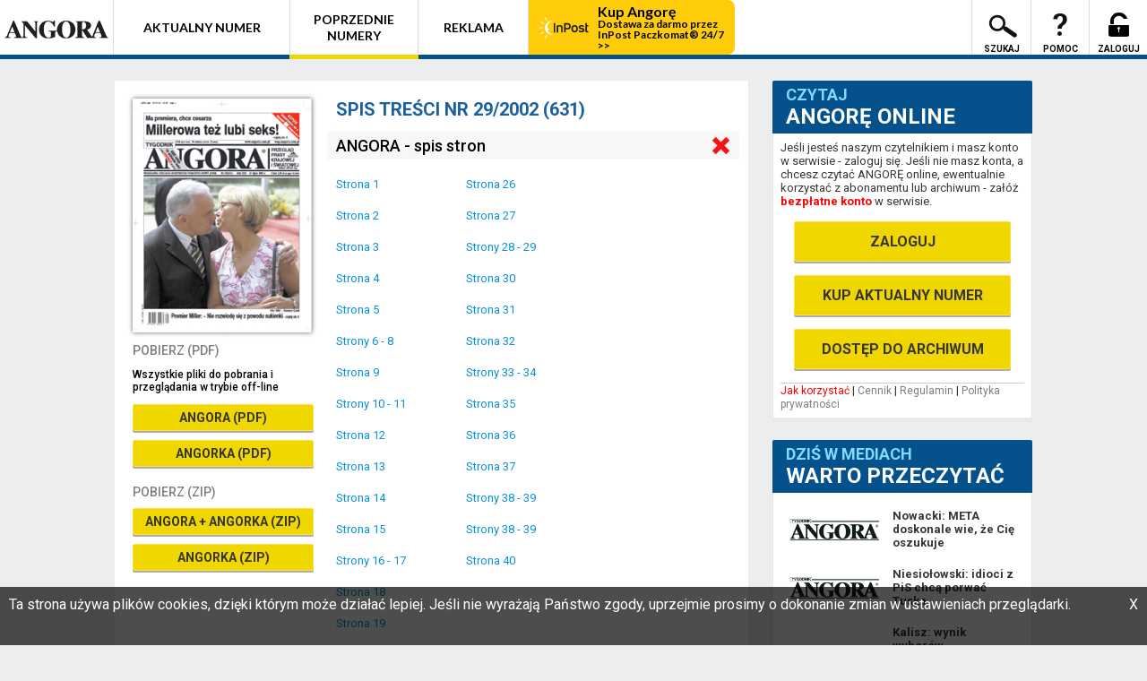

--- FILE ---
content_type: text/html; charset=UTF-8
request_url: https://www.angora.com.pl/spis.php?y=2002&w=29
body_size: 70098
content:

<!DOCTYPE html>
<html>
<head>
<!--[if lt IE 9]>
	<style>
	.styled-checkbox{
		display: none !important;
	}
	
	form input[type="checkbox"]{
		display: block !important;
		float: left;
	}	
	</style>
<![endif]-->

<!--[if lt IE 8]>
	<style>
	*{
		display: none !important;
	}
	</style>
	<script type="text/javascript">
		window.location = "ie7.php";
	</script>
<![endif]--> 
<title>Tygodnik ANGORA - Wszystkie gazety w jednej!</title>


<meta property="og:title" content="OKŁADKA ANGORY" />
<meta property="og:description" content="Najnowsza okładka tygodnika ANGORA." />
<meta property="og:image" content="https://www.angora.com.pl/images/central/cover/.angorabig.jpg?202604" />
<meta property="og:image:width" content="707" />
<meta property="og:image:height" content="932" />

<meta name="twitter:card" content="photo" />
<meta name="twitter:site" content="angora.com.pl" />
<meta name="twitter:title" content="Okładka ANGORY" />
<meta name="twitter:image" content="https://www.angora.com.pl/images/central/cover/.angorabig.jpg?202604" />




<!-- Google Tag Manager -->
<script>(function(w,d,s,l,i){w[l]=w[l]||[];w[l].push({'gtm.start':
new Date().getTime(),event:'gtm.js'});var f=d.getElementsByTagName(s)[0],
j=d.createElement(s),dl=l!='dataLayer'?'&l='+l:'';j.async=true;j.src=
'https://www.googletagmanager.com/gtm.js?id='+i+dl;f.parentNode.insertBefore(j,f);
})(window,document,'script','dataLayer','GTM-PNQMKQKC');</script>
<!-- End Google Tag Manager -->

<script src="https://inpostpay-widget-v2.inpost.pl/inpostpay.widget.v2.js"></script>

<link rel="icon" href="/images/fav.png" type="image/png">

<link rel="stylesheet" type="text/css" href="/style/style.css?1752230511" />
<link async href='https://fonts.googleapis.com/css?family=Lato:700' rel='stylesheet' type='text/css'>
<link async type="text/css" rel="stylesheet" href="https://fonts.googleapis.com/css?family=Roboto:400,300,300italic,400italic,500,500italic,700,700italic,900&subset=latin-ext"/>
				<meta name="viewport" content="width=device-width, minimum-scale=1">
				<link rel="stylesheet" type="text/css" href="/style/responsive2.css?1752231452" />


		
<link rel="stylesheet" href="https://geowidget.inpost.pl/inpost-geowidget.css"/>
<script src='https://geowidget.inpost.pl/inpost-geowidget.js' defer></script>

        </head>


</head>
<body>
	<!-- Google Tag Manager (noscript) -->
<noscript><iframe src="https://www.googletagmanager.com/ns.html?id=GTM-PNQMKQKC"
height="0" width="0" style="display:none;visibility:hidden"></iframe></noscript>
<!-- End Google Tag Manager (noscript) -->
<script async src="https://securepubads.g.doubleclick.net/tag/js/gpt.js"></script>

<img src="https://www.mgsm.pl/js/pixel.xhtml?source=angora" width="1" height="1" alt="" style="position:absolute; z-index: 10000000;" />


<!--<div id="announcement">
	<div class="window-background"  onclick="hideAnnouncement()"></div>
	<div class="window-panel">
		<div class="close-panel" onclick="hideAnnouncement()">
			<img onclick="hideAnnouncementForever()" src="/images/header/button_x.jpg"/>
					</div>
			<img style="margin-top: 10px;" src="/images/header/angora-logo.png" alt="Angora logo"/>
			<p style="padding: 10px;">W związku ze zmianą obowiązujących w Polsce przepisów o prawach
			konsumenta, modyfikujemy sposób kupowania elektronicznego wydania
			ANGORY. Za naszą gazetę nadal będzie można zapłacić SMS-em, przelewem
			lub kartą płatniczą, jednak usługa ta będzie dostępna tylko i
			wyłącznie dla zarejestrowanych użytkowników.</p>

			<p style="padding: 10px;">Jeśli ktoś kupił od nas jednorazowy "kod dostępu" do ANGORY wcześniej
			- przed wprowadzonymi zmianami - będzie mógł go wykorzystać
			bezterminowo - wystarczy wpisać go w odpowiednie okienko znajdujące
			się w prawej kolumnie na naszej stronie.
			</p>
			<p style="padding: 10px;">Uwaga! Kody SMS są generowane indywidualnie dla każdego numeru ANGORY i dla każdego użytkownika. Prosimy o ich dokładne sprawdzanie.
			</p>
			<div class="clearfix"></div>
			<div style="position: relative;" class="button" onclick="hideAnnouncementForever()">Nie pokazuj więcej tego komunikatu</div>

	</div>
</div>-->


<script>
	
	/*function hideAnnouncementForever(){
			setCookie("announcement","ok","365");
			hideAnnouncement();
	}

	function hideAnnouncement(){
		var announcementDiv = document.getElementById("announcement");
		announcementDiv.style.display="none";
	}*/

	function hideWindow(){
		var paymentDivs = document.querySelectorAll(".payment");
		for(i=0;i<paymentDivs.length;i++){
			paymentDivs[i].className = "payment";
		}
	}
	
	function showWindow(payment, issueId){
		hideWindow();
		console.log(payment);
		var paymentDiv = document.getElementById(payment);
		paymentDiv.className = "payment active";
		if(issueId){
			var iav = document.getElementById("issue-arch-val");
			iav.value = issueId;
		}
	}
	
	function showPaymentError(payment, idk){
		var paymentDiv = document.getElementById(payment);
		var errorDiv = paymentDiv.querySelector(".error" + idk);
		console.log(paymentDiv);
		errorDiv.innerHTML = "Zaakceptuj regulamin!";
		var fCheckbox =  paymentDiv.querySelector(".checkboxes" + idk);
		fCheckbox.className += " wrong";
		showWindow(payment);
	}
	
		
</script>


<div id="login-disp">
	<div class="window-background" onclick="hideLoginPanel()"></div>
	<div class="window-panel">
		<div class="close-panel" onclick="hideLoginPanel()">
			<img src="/images/header/button_x.jpg"/>
		</div>
		<div class="wrapper">
			<div id="login-left-panel">
				<div class="header-window-panel"><h1>LOGOWANIE</h1><a class="grey-right" href="/pomoc.php">Nie mogę się zalogować</a><div class="clearfix"></div></div>
				<form id="login" action="" method="POST" onsubmit="return validateLoginForm()">
					<label for="Login">login lub email: </label><span id="login-error" class="form-error"></span><div class="clearfix"></div>
					<input id="form-login" placeholder="login lub email"  type="text" onblur="if(this.value.length>0)validateLogin()" name="Login"/><br>
					<label for="Passwd">hasło: </label><span id="password-error" class="form-error"></span><div class="clearfix"></div>
					<input id="form-pass" placeholder="hasło" type="password" name="Passwd" onblur="validatePassword()"/><br>
					<input class="button" type="submit" value="ZALOGUJ"/>
					<div class="clearfix"></div>
				</form>
				<p id="reg-info">Zalogowanie się jest jednoznaczne z akceptacją naszego <a style="color: red;" target="_blank" href="/jak-korzystac.php?page=6">REGULAMINU</a> w aktualnym brzmieniu (ostatnia 
	aktualizacja 30.01.2015 r.)</p>
			</div>
			<script>


			
								function validateLogin(){
					return validateField("form-login","login-error",".{4,50}",4,50,"Login powinien mieć długość od 4 do 50 znaków.");
				}
				
				function validatePassword(){
					return validateField("form-pass","password-error",".{4,16}",4,16,"Hasło powinno mieć długość od 4 do 16 znaków.");
				}
				
				function validateLoginReg(){
					return validateField("sign-login","loginreg-error",".{4,16}",4,16,"Login powinien mieć długość od 4 do 16 znaków.");
				}
				
				function validateEmailReg(){
					return validateField("sign-email","emailreg-error","^[_A-Za-z0-9-\\+]+(\\.[_A-Za-z0-9-]+)*@[A-Za-z0-9-]+(\\.[A-Za-z0-9]+)*(\\.[A-Za-z]{2,})$",0,100,"Zły format maila!");
				}
				
				function validatePasswordReg(){
					validatePasswordReg2(true);
					return validateField("sign-pass","passwordreg-error",".{4,16}",4,16,"Hasło powinno mieć długość od 4 do 16 znaków.");
				}
				
				function validatePasswordReg2(flag){
					var pass1 = document.getElementById("sign-pass");
					var pass2 = document.getElementById("sign-pass2");
					var error = document.getElementById("passwordreg2-error");
					if(pass1.value!=pass2.value&&(pass2.value!=""||flag)){
						pass2.className = "error-field";
						error.innerHTML = "Hasła muszą się zgadzać.";
						return false;
					}else{
						pass2.className = "";
						error.innerHTML = "";
						return true;
					}
				}
			
				function validateLoginForm(){
					var condition1 = validateLogin();
					var condition2 = validatePassword();
					if(condition1 && condition2){
						return true;
					}else{
						return false;
					}
				}
				
				function validateRegisterForm(){
					//var condition1 = validateLoginReg();
					var condition2 = validatePasswordReg();
					var condition3 = validateEmailReg();
					var condition4 = validatePasswordReg2(false);
					var condition5 = document.getElementById("form-checkbox-cb0").checked;
					var condition6 = document.getElementById("form-checkbox-cb9").checked;
					if(!condition5){
						var regCbError = document.getElementById("regreg-error");
						regCbError.innerHTML = "Akceptacja wymagana!";
						var fakeCb = document.getElementById("form-checkbox-cb0");
						fakeCb.className = fakeCb.className + " wrong";
					}
					if(!condition6){
						var regCbError = document.getElementById("regreg-error");
						regCbError.innerHTML = "Akceptacja wymagana!";
						var fakeCb = document.getElementById("form-checkbox-cb9");
						fakeCb.className = fakeCb.className + " wrong";
					}
					if(condition2 && condition3 && condition4 && condition5 && condition6){
						return true;
					}else{
						return false;
					}
				}
			
				function validateField(fieldId, errorFieldId, pattern, min, max, message){
					var field = document.getElementById(fieldId);
					var error = document.getElementById(errorFieldId);
					var fieldValue = field.value;
					var pattern = new RegExp(pattern);
					if(min > fieldValue.length || max < fieldValue.length || pattern.exec(fieldValue) == null){
						error.innerHTML= message;
						field.className = "error-field";
						return false;
					}else{
						error.innerHTML=""
						field.className = "";
						return true;
					}
				}
				
				
			</script>
			<div id="login-right-panel">
				<h1>REJESTRACJA</h1>
				<div class="clearfix"></div>
								<!--<p>
					Jeśli zamierzasz częściej czytać ANGORĘ online, chcesz skorzystać z
					prenumeraty, ewentualnie boisz się, że zgubisz kupiony wcześniej kod
					dostępu, najlepiej będzie, jeśli założysz w naszym serwisie bezpłatne
					konto. Tu zgromadzone będą wszystkie kupione przez Ciebie numery, i
					będziesz miał do nich wygodny dostęp.
				</p>-->
				<form id="sign" autocomplete="new-password" onsubmit="return validateRegisterForm()" method="POST" action="/">
					<label for="sign-email">e-mail: </label><span id="emailreg-error" class="form-error"></span><div class="clearfix"></div>
					<input id="sign-email" autocomplete="new-password" name="sign-email" placeholder="e-mail" type="text" onblur="validateEmailReg()"/><br>
					<label for="sign-pass">hasło: </label><span id="passwordreg-error" class="form-error"></span><div class="clearfix"></div>
					<input id="sign-pass" autocomplete="new-password" name="sign-pass" placeholder="hasło" onblur="validatePasswordReg()" type="password"/><br>
					<label for="sign-pass2">powtórz hasło: </label><span id="passwordreg2-error" class="form-error"></span><div class="clearfix"></div>
					<input id="sign-pass2" autocomplete="new-password" name="sign-pass2" placeholder="powtórz hasło" type="password" onblur="validatePasswordReg2()"/><br>
					<span id="regreg-error" class="form-error"></span>
					<div class="cb-wrap"><input name="form-checkbox-cb0" id="form-checkbox-cb0" type="checkbox" /><label class="styled-checkbox"	id="cb0" for="form-checkbox-cb0"></label><div class="cb-label">  Akceptuję <a target="_blank" href="/jak-korzystac.php?page=6">REGULAMIN</a><br>(wymagane)</div></div>
					<div class="cb-wrap"><input name="form-checkbox-cb9" id="form-checkbox-cb9" type="checkbox" /><label class="styled-checkbox"	id="cb9" for="form-checkbox-cb9"></label><div style="width: 245px;" class="cb-label">Wyrażam zgodę na przetwarzanie moich danych osobowych przez Wydawnictwo Westa Druk sp. z o.o. w Łodzi. (wymagane)</div></div>
					<input class="button" type="submit" value="ZAŁÓŻ KONTO"/>
					<div class="clearfix"></div>
				</form>
							</div>
		</div>
		<div class="clearfix"></div>
	</div>
</div>



<div id="top-header" name="top-header">
	<div id="movable-hover"></div>
	<a href="https://www.angora.com.pl"><div id="top-header-logo">
		<img src="/images/header/angora-logo.png" alt="Angora logo"/>
	</div></a>
	<div id="header-center">
		<ul id="top-menu">				<li id="mobile-login" ><a onclick="showLoginPanel()" href="#">ZALOGUJ</a></li>
						
			<li id="mobile-search"><a href="/search.php">WYSZUKAJ</a></li>
			<div id="mobile-formater">
			<li id="top-menu-current-issue"><a href="https://www.angora.com.pl">AKTUALNY NUMER</a></li>
			<li id="top-menu-archive" style="display: flex; height: 61px;"><a style="line-height: 18px; height: auto; align-self: center;" href="/archiwum.php">POPRZEDNIE NUMERY</a></li>
			</div>
			<li id="top-menu-tab3"><a href="/reklama.php">REKLAMA</a></li>
						<li id="top-menu-inpost">
				<a class="inpost-button" href="/sklep/" style="display:flex; padding: 0 3px 0 0;">
					<div class="inpost-button--logo" > 
					<img src="/sklep/img/InPost_logo_yellow_bg.svg" alt="Inpost Logo" width="77" height="46">
					</div>
					<div class="inpost-button--text-wrapper">
						<div class="inpost-button--main-text">Kup Angorę</div>
						<div class="inpost-button--sub-text" >Dostawa za darmo przez InPost Paczkomat® 24/7 &gt;&gt;</div>
					</div>
									</a>
			</li>
						<li id="help-mobile"><a href="/jak-korzystac.php">POMOC</a></li>
		</ul>
	</div>

	<div id="header-right">
	<style>
			.subtext{
				position: absolute;  bottom: 1px; font-size: 10px; font-weight: bold; text-align: center; width: 100%; left: 0; display: block !important;
			}
		</style>

		<div id="search" style="position: relative;">
			<div id="search-field-div">
				<input placeholder="szukaj" id="search-field" onkeypress="return keyDownSearch(event)"  type="text"/>
			</div>
			<a>
				<img id="search-icon1" src="/images/header/search_icon.png" title="Szukaj"/>
				<img id="search-icon"  src="/images/header/search-icon.png" title="Szukaj"/>
				<span class="subtext">SZUKAJ</span>
			</a>
		<div id="search-hover"></div>
		

		</div>

		<div id="search-wide">
			<a href="/search.php"><img src="/images/header/search-icon.png" title="Szukaj"/></a>
		</div>
		<div id="help-div" style="position: relative;"><a href="/jak-korzystac.php" ><img src="/images/header/help.png" title="Pomoc" alt="pomoc"/><span class="subtext">POMOC</span></a></div>
		<div id="login-div"  style="position: relative;"
			 
				onclick="showLoginPanel()" title="Zaloguj"><a><img onclick="showLoginPanel()" src="/images/header/unlock.png" alt="login"/>
				
				<span class="subtext">ZALOGUJ</span>
				</a>
					</div>
				<a href="#top-header"><div id="mobile-menu-icon"></div></a>
	</div>
</div>
<div class="clearfix"></div>
<div id="infoPanel">
</div>
<div class="clearfix"></div>

<script>


function keyDownSearch(e){
	if (e.keyCode == 13) {
		var field = document.getElementById('search-field');
		window.location  = '/search.php?search='+encodeURIComponent(field.value)+'&y=2002&w=29';
	}
}

var searchIcon1 = document.getElementById('search-icon1');
searchIcon1.onclick = function(){
	var field = document.getElementById('search-field');
	window.location  = '/search.php?search='+encodeURIComponent(field.value)+'&y=2002&w=29';
}

var checkboxes = document.querySelectorAll(".styled-checkbox");

for(i=0;i<checkboxes.length;i++){
	checkboxes[i].onmouseup=function(event){
		if (!event) {
			event = window.event;
			}else{
				event.returnValue = false;
				event.preventDefault();
			}
			if(event.srcElement==null){
				event.srcElement = event.target;
			}
			var cbId = "form-checkbox-" + event.srcElement.id;
			var chf = document.getElementById(cbId);

			chf.checked = !chf.checked;	
		};		
	checkboxes[i].onclick=function(event){
		if (!event) {
			event = window.event;
			event.returnValue = false;
		}else{
			event.preventDefault();
		}
	}
}

	var ldisp = document.getElementById('login-disp');
	function showLoginPanel(){	
		
		ldisp.className = "active";
		document.getElementById("form-login").focus();
	}
	function hideLoginPanel(){
		ldisp.className = "";
	}
	var mobileMenuButton = document.getElementById('mobile-menu-icon');
	var mobileMenu = document.getElementById('header-center');
	var topHeader = document.getElementById('top-header');
	
	var w = window,
    d = document,
    e = d.documentElement,
    g = d.getElementsByTagName('body')[0];
    
	
	
	//document.onmouseup = hideMenu;
	function hideMenu(event){

		var x = w.innerWidth || e.clientWidth || g.clientWidth;
		mobileMenu.className = "";
		
		if (x<761){ // if media query matches

		topHeader.style.position = "fixed";
		topHeader.style.top = "0px;"

		}
	}
	mobileMenuButton.onmouseup = function(e){
		e.stopPropagation();
		var x = w.innerWidth || e.clientWidth || g.clientWidth;
		if(mobileMenu.className==""){
			mobileMenu.className = "show-menu";
			if (x<761){ // if media query matches
			topHeader.style.position = "absolute";
			}
		}else{
			mobileMenu.className = "";
			if (x<761){ // if media query matches
			topHeader.style.position = "fixed";
			topHeader.style.top = "0px;"
			}
		}
	}
			var touchposition;
	window.onload = function() {

		document.addEventListener("pointerup", function(ev) { if(ev.target!= mobileMenuButton && ev.target.tagName != "A"){  hideMenu();  }  }, false);
		/*document.addEventListener("touchstart", function(ev) { if(ev.target!= mobileMenuButton){ touchposition = Math.round(ev.changedTouches[0].pageX) + Math.round(ev.changedTouches[0].pageY); console.log(touchposition);  }  }, false);
		document.addEventListener("touchend", function(ev) { 
			if(ev.target!= mobileMenuButton){ 
				if(Math.abs(touchposition-(Math.round(ev.changedTouches[0].pageX) + Math.round(ev.changedTouches[0].pageY)))<3){
					hideMenu(); 
				}
			}  
		}, false);*/
	 	 
	  }
	  		
	var searchFlag=false;
	var searchField = document.getElementById('search-field');
	var searchIcon = document.getElementById('search-icon');

	var searchDiv = document.getElementById('search');
	searchIcon.onclick = function(e){
		if(searchDiv.className != "expand-search"){
			searchDiv.className = "expand-search";
		}
		searchField.focus();
	}
	searchIcon.onmouseenter = function(){
		searchFlag = true;
	}
	searchIcon.onmouseleave = function(){
		searchFlag = false;
	}
	searchField.onblur = function(e){
		if(searchField.value==""&&!searchFlag){
			searchDiv.className = "";
		}
	}
	var parent1 = document.getElementById('top-menu-current-issue');
	var parent2 = document.getElementById('top-menu-archive');
	var parent3 = document.getElementById('top-menu-tab3');
	var parent4 = document.getElementById('top-menu-contact');
	var parent5 = document.getElementById('top-menu-a24');
	var movable = document.getElementById('movable-hover');
	function handleLeaveState(){
			if(2 != 0){
				movable.className = "state2";
			}else{
				movable.className = movable.className + " state0";
			}
	}
	movable.className = "state2";

	parent1.onmouseover = function(e) {
		movable.className = "state1";
	}
	parent2.onmouseover = function(e) {
		movable.className = "state2";
	}
	parent3.onmouseover = function(e) {
		movable.className = "state3";
	}
	if(parent4){
		parent4.onmouseover = function(e) {
			movable.className = "state4";
		}
	}
	if(parent5){
		parent5.onmouseover = function(e) {
			movable.className = "state5";
		}
	}
	parent1.onmouseout = function(e) {
		handleLeaveState();
	}
	parent2.onmouseout = function(e) {
		handleLeaveState();
	}
	parent3.onmouseout = function(e) {
		handleLeaveState();
	}
	if(parent4){
		parent4.onmouseout = function(e) {
			handleLeaveState();
		}
	}
	if(parent5){
		parent5.onmouseout = function(e) {
			handleLeaveState();
		}
	}
	
	window.onkeyup = function(evt) {
		evt = evt || window.event;
		if (evt.keyCode == 27) {
			
				hideLoginPanel();
				hideWindow();
		}
	};
	
</script>

<script type="text/javascript">
		function open_win(location)
		{
		window.open(location,"Angora","toolbar=no, location=no, directories=no, status=no, menubar=no, scrollbars=yes, resizable=yes, copyhistory=no, width=800, height=600")
		}
		
		function showMobile(divClass){
			var showOrHide = document.querySelector("." + divClass);
			showOrHide.style.display = (showOrHide.currentStyle ? showOrHide.currentStyle.display :
                              getComputedStyle(showOrHide, null).display == "none") ? "block" : "none";
		}
</script>
<script src="js/previewImage.js"></script>
<link rel="stylesheet" type="text/css" href="js/css/previewImage.css" />
<div id="middle-content">
	<div id="content">
		<div class="left-content toc">
				<div class="tablelike-wrapper">
					<div id="toc-right-column">
					<h1 class="toc-title">SPIS TREŚCI NR 29/2002 (631)</h1><div class="clearfix"></div>
<h1 onclick="showMobile('toc-an')" class=" access-denied ">ANGORA - spis stron</h1><div class="toc-an">
<div class="one-third">
<div class="toc-element small"><div class="toc-wrap"><span class="toc-title"><a href="#" onclick="showLoginPanel()"">Strona 1</a></span></div><span class="dotted"></span><div class="clearfix"></div></div>
<div class="toc-element small"><div class="toc-wrap"><span class="toc-title"><a href="#" onclick="showLoginPanel()"">Strona 2</a></span></div><span class="dotted"></span><div class="clearfix"></div></div>
<div class="toc-element small"><div class="toc-wrap"><span class="toc-title"><a href="#" onclick="showLoginPanel()"">Strona 3</a></span></div><span class="dotted"></span><div class="clearfix"></div></div>
<div class="toc-element small"><div class="toc-wrap"><span class="toc-title"><a href="#" onclick="showLoginPanel()"">Strona 4</a></span></div><span class="dotted"></span><div class="clearfix"></div></div>
<div class="toc-element small"><div class="toc-wrap"><span class="toc-title"><a href="#" onclick="showLoginPanel()"">Strona 5</a></span></div><span class="dotted"></span><div class="clearfix"></div></div>
<div class="toc-element small"><div class="toc-wrap"><span class="toc-title"><a href="#" onclick="showLoginPanel()"">Strony 6 - 8</a></span></div><span class="dotted"></span><div class="clearfix"></div></div>
<div class="toc-element small"><div class="toc-wrap"><span class="toc-title"><a href="#" onclick="showLoginPanel()"">Strona 9</a></span></div><span class="dotted"></span><div class="clearfix"></div></div>
<div class="toc-element small"><div class="toc-wrap"><span class="toc-title"><a href="#" onclick="showLoginPanel()"">Strony 10 - 11</a></span></div><span class="dotted"></span><div class="clearfix"></div></div>
<div class="toc-element small"><div class="toc-wrap"><span class="toc-title"><a href="#" onclick="showLoginPanel()"">Strona 12</a></span></div><span class="dotted"></span><div class="clearfix"></div></div>
<div class="toc-element small"><div class="toc-wrap"><span class="toc-title"><a href="#" onclick="showLoginPanel()"">Strona 13</a></span></div><span class="dotted"></span><div class="clearfix"></div></div>
<div class="toc-element small"><div class="toc-wrap"><span class="toc-title"><a href="#" onclick="showLoginPanel()"">Strona 14</a></span></div><span class="dotted"></span><div class="clearfix"></div></div>
<div class="toc-element small"><div class="toc-wrap"><span class="toc-title"><a href="#" onclick="showLoginPanel()"">Strona 15</a></span></div><span class="dotted"></span><div class="clearfix"></div></div>
<div class="toc-element small"><div class="toc-wrap"><span class="toc-title"><a href="#" onclick="showLoginPanel()"">Strony 16 - 17</a></span></div><span class="dotted"></span><div class="clearfix"></div></div>
<div class="toc-element small"><div class="toc-wrap"><span class="toc-title"><a href="#" onclick="showLoginPanel()"">Strona 18</a></span></div><span class="dotted"></span><div class="clearfix"></div></div>
<div class="toc-element small"><div class="toc-wrap"><span class="toc-title"><a href="#" onclick="showLoginPanel()"">Strona 19</a></span></div><span class="dotted"></span><div class="clearfix"></div></div>
<div class="toc-element small"><div class="toc-wrap"><span class="toc-title"><a href="#" onclick="showLoginPanel()"">Strona 20</a></span></div><span class="dotted"></span><div class="clearfix"></div></div>
<div class="toc-element small"><div class="toc-wrap"><span class="toc-title"><a href="#" onclick="showLoginPanel()"">Strona 21</a></span></div><span class="dotted"></span><div class="clearfix"></div></div>
<div class="toc-element small"><div class="toc-wrap"><span class="toc-title"><a href="#" onclick="showLoginPanel()"">Strony 22 - 23</a></span></div><span class="dotted"></span><div class="clearfix"></div></div>
<div class="toc-element small"><div class="toc-wrap"><span class="toc-title"><a href="#" onclick="showLoginPanel()"">Strona 24</a></span></div><span class="dotted"></span><div class="clearfix"></div></div>
<div class="toc-element small"><div class="toc-wrap"><span class="toc-title"><a href="#" onclick="showLoginPanel()"">Strona 25</a></span></div><span class="dotted"></span><div class="clearfix"></div></div>
</div>
<div class="one-third">
<div class="toc-element small"><div class="toc-wrap"><span class="toc-title"><a href="#" onclick="showLoginPanel()"">Strona 26</a></span></div><span class="dotted"></span><div class="clearfix"></div></div>
<div class="toc-element small"><div class="toc-wrap"><span class="toc-title"><a href="#" onclick="showLoginPanel()"">Strona 27</a></span></div><span class="dotted"></span><div class="clearfix"></div></div>
<div class="toc-element small"><div class="toc-wrap"><span class="toc-title"><a href="#" onclick="showLoginPanel()"">Strony 28 - 29</a></span></div><span class="dotted"></span><div class="clearfix"></div></div>
<div class="toc-element small"><div class="toc-wrap"><span class="toc-title"><a href="#" onclick="showLoginPanel()"">Strona 30</a></span></div><span class="dotted"></span><div class="clearfix"></div></div>
<div class="toc-element small"><div class="toc-wrap"><span class="toc-title"><a href="#" onclick="showLoginPanel()"">Strona 31</a></span></div><span class="dotted"></span><div class="clearfix"></div></div>
<div class="toc-element small"><div class="toc-wrap"><span class="toc-title"><a href="#" onclick="showLoginPanel()"">Strona 32</a></span></div><span class="dotted"></span><div class="clearfix"></div></div>
<div class="toc-element small"><div class="toc-wrap"><span class="toc-title"><a href="#" onclick="showLoginPanel()"">Strony 33 - 34</a></span></div><span class="dotted"></span><div class="clearfix"></div></div>
<div class="toc-element small"><div class="toc-wrap"><span class="toc-title"><a href="#" onclick="showLoginPanel()"">Strona 35</a></span></div><span class="dotted"></span><div class="clearfix"></div></div>
<div class="toc-element small"><div class="toc-wrap"><span class="toc-title"><a href="#" onclick="showLoginPanel()"">Strona 36</a></span></div><span class="dotted"></span><div class="clearfix"></div></div>
<div class="toc-element small"><div class="toc-wrap"><span class="toc-title"><a href="#" onclick="showLoginPanel()"">Strona 37</a></span></div><span class="dotted"></span><div class="clearfix"></div></div>
<div class="toc-element small"><div class="toc-wrap"><span class="toc-title"><a href="#" onclick="showLoginPanel()"">Strony 38 - 39</a></span></div><span class="dotted"></span><div class="clearfix"></div></div>
<div class="toc-element small"><div class="toc-wrap"><span class="toc-title"><a href="#" onclick="showLoginPanel()"">Strony 38 - 39</a></span></div><span class="dotted"></span><div class="clearfix"></div></div>
<div class="toc-element small"><div class="toc-wrap"><span class="toc-title"><a href="#" onclick="showLoginPanel()"">Strona 40</a></span></div><span class="dotted"></span><div class="clearfix"></div></div>
</div>
</div>
<div class="clearfix"></div><h1 onclick="showMobile('toc-ang')" class=" access-denied ">ANGORKA - spis stron</h1><div class="clearfix"></div><div class="toc-ang">
<div class="toc-element"><div class="toc-wrap"><span class="toc-title"><a href="#" onclick="showLoginPanel()"">Strona 1</a></span></div><span class="dotted"></span><div class="clearfix"></div></div>
<div class="toc-element"><div class="toc-wrap"><span class="toc-title"><a href="#" onclick="showLoginPanel()"">Strony 2 - -3</a></span></div><span class="dotted"></span><div class="clearfix"></div></div>
<div class="toc-element"><div class="toc-wrap"><span class="toc-title"><a href="#" onclick="showLoginPanel()"">Strony 4 - -5</a></span></div><span class="dotted"></span><div class="clearfix"></div></div>
<div class="toc-element"><div class="toc-wrap"><span class="toc-title"><a href="#" onclick="showLoginPanel()"">Strona 6</a></span></div><span class="dotted"></span><div class="clearfix"></div></div>
<div class="toc-element"><div class="toc-wrap"><span class="toc-title"><a href="#" onclick="showLoginPanel()"">Strona 7</a></span></div><span class="dotted"></span><div class="clearfix"></div></div>
<div class="toc-element"><div class="toc-wrap"><span class="toc-title"><a href="#" onclick="showLoginPanel()"">Strona 8</a></span></div><span class="dotted"></span><div class="clearfix"></div></div>
<div class="toc-element"><div class="toc-wrap"><span class="toc-title"><a href="#" onclick="showLoginPanel()"">Strona 0</a></span></div><span class="dotted"></span><div class="clearfix"></div></div>
<div class="toc-element"><div class="toc-wrap"><span class="toc-title"><a href="#" onclick="showLoginPanel()"">Strona 0</a></span></div><span class="dotted"></span><div class="clearfix"></div></div>
</div>
<!--loaded29-->					</div>
					<div id="toc-left-column">
						<img width=200 src="/cover.php?i=hutfej3"/>
						<div id="rest-of-left-column">
							<h1>POBIERZ (PDF)</h1><div class="clearfix"></div>
							<p>Wszystkie pliki do pobrania i przeglądania w trybie off-line </p>
																						
								<div class="button big"><a href="#" onclick="showLoginPanel()"">ANGORA (PDF)</a></div>
								<div class="button big"><a href="#" onclick="showLoginPanel()"">ANGORKA (PDF)</a></div>
							
							<h1 class="only-desktop">POBIERZ (ZIP)</h1><div class="clearfix"></div>
							
							<div class="button big only-desktop"><a href="#" onclick="showLoginPanel()"">ANGORA + ANGORKA (ZIP)</a></div>
							<div class="button big only-desktop"><a href="#" onclick="showLoginPanel()"">ANGORKA (ZIP)</a></div>
							

	
						</div>
						<div class="clearfix"></div>
					</div>
				</div>
				
		</div>
			


		<div id="sidebar">


				


		
			<div class="sidebar-box">
				<div class="sidebar-header">
					<h2>CZYTAJ</h2>
					<h1>ANGORĘ ONLINE</h1>
				</div>
				<div class="sidebar-box-content">
					<p>Jeśli jesteś naszym czytelnikiem i masz konto w
serwisie - zaloguj się. Jeśli nie masz konta, a chcesz
czytać ANGORĘ online, ewentualnie korzystać z abonamentu lub
archiwum - załóż <a href="#" onclick="showLoginPanel()">bezpłatne konto</a> w serwisie.</p>
					<div class="button big" onclick="showLoginPanel()">ZALOGUJ</div>
					
				
											<div onclick="showLoginPanel()" class="button big">KUP AKTUALNY NUMER</div>
										
											<div onclick="showLoginPanel()" class="button big">DOSTĘP DO ARCHIWUM</div>
										<div class="footer-menu"><a style="color: red;" href="/jak-korzystac.php">Jak korzystać</a> | <a href="/jak-korzystac.php?page=5">Cennik</a> | <a href="/jak-korzystac.php?page=6">Regulamin</a> | 
					<a href="/jak-korzystac.php?page=7">Polityka prywatności</a></div>
				</div>
			</div>
		
			

					
<style>
	.media-box{
		list-style: none;
		padding: 10px;
		margin: 0px;
		overflow: hidden;
		height: 400px;
		overflow-y: auto;
	}

	.media-box a{
		margin-bottom: 20px;
		display: flex;
		color: #363636 !important;
		align-items: center;
	}

	.media-box img{
		max-width: 100%;
		display: block;
	}
	.media-box span{
		padding-left: 15px;
		font-size: 13px;
		vertical-align: center;
	}

	.media-box__img{
		min-width: 100px;
		max-width: 100px;
	}

</style>

<div class="sidebar-box">
<div class="sidebar-header">
					<h2>DZIŚ W MEDIACH</h2>
					<h1>WARTO PRZECZYTAĆ</h1>
				</div>
<div class="sidebar-box-content">
	<ul class="media-box">
																<li>
											<a href="/cnt.php?r=99170" target="_blank">
												<div class="media-box__img"><img src="/media_images/1768212423.jpg"></div>
												<span>Nowacki: META doskonale wie, że Cię oszukuje
 </span>
												<div class="clearfix"></div>
											</a>	
										</li>
																<li>
											<a href="/cnt.php?r=99169" target="_blank">
												<div class="media-box__img"><img src="/media_images/1768045920.jpg"></div>
												<span>Niesiołowski: idioci z PiS chcą porwać Tuska
 </span>
												<div class="clearfix"></div>
											</a>	
										</li>
																<li>
											<a href="/cnt.php?r=99168" target="_blank">
												<div class="media-box__img"><img src="/media_images/1768045886.jpg"></div>
												<span>Kalisz: wynik wyborów prezydenckich zatwierdzili "neosędziowie" z SN
 </span>
												<div class="clearfix"></div>
											</a>	
										</li>
																<li>
											<a href="/cnt.php?r=99167" target="_blank">
												<div class="media-box__img"><img src="/media_images/1768045801.jpg"></div>
												<span>Joanna Senyszyn: nasze złoto powinno być w Polsce!
 </span>
												<div class="clearfix"></div>
											</a>	
										</li>
																<li>
											<a href="/cnt.php?r=99166" target="_blank">
												<div class="media-box__img"><img src="/media_images/1768568373.jpg"></div>
												<span>Przekaz dnia w PiS. Tak mieli tłumaczyć Ziobrę
 </span>
												<div class="clearfix"></div>
											</a>	
										</li>
																<li>
											<a href="/cnt.php?r=99165" target="_blank">
												<div class="media-box__img"><img src="/media_images/1768568546.jpg"></div>
												<span>Atak nożem na 77-latkę. Zatrzymana 15-latka
 </span>
												<div class="clearfix"></div>
											</a>	
										</li>
																<li>
											<a href="/cnt.php?r=99155" target="_blank">
												<div class="media-box__img"><img src="/media_images/1768567008.jpg"></div>
												<span>Czaputowicz: Polska często szkodzi sprawie
 </span>
												<div class="clearfix"></div>
											</a>	
										</li>
																<li>
											<a href="/cnt.php?r=99154" target="_blank">
												<div class="media-box__img"><img src="/media_images/1768566951.jpg"></div>
												<span>Tajemnicze skrzynie na dnie jeziora. Wyłowiono kolejne
 </span>
												<div class="clearfix"></div>
											</a>	
										</li>
																<li>
											<a href="/cnt.php?r=99153" target="_blank">
												<div class="media-box__img"><img src="/media_images/1768566889.jpg"></div>
												<span>Klauzule ochronne bez akceptacji Mercosuru? Polscy producenci w szoku na dzień przed podpisaniem umowy
 </span>
												<div class="clearfix"></div>
											</a>	
										</li>
																<li>
											<a href="/cnt.php?r=99152" target="_blank">
												<div class="media-box__img"><img src="/media_images/1768566812.jpg"></div>
												<span>Śruby, druty, kable. UOKiK: w co czwartym obiekcie dla dzieci wykryto usterki
 </span>
												<div class="clearfix"></div>
											</a>	
										</li>
																<li>
											<a href="/cnt.php?r=99151" target="_blank">
												<div class="media-box__img"><img src="/media_images/1768566640.jpg"></div>
												<span>"To największy i najnowocześniejszy system w Europie". Tomczyk zapowiada nowy projekt w Radiu ZET
 </span>
												<div class="clearfix"></div>
											</a>	
										</li>
																<li>
											<a href="/cnt.php?r=99150" target="_blank">
												<div class="media-box__img"><img src="/media_images/1768566728.png"></div>
												<span>Odkrycie w Polsce. To Bursztynowa Komnata? </span>
												<div class="clearfix"></div>
											</a>	
										</li>
																<li>
											<a href="/cnt.php?r=99148" target="_blank">
												<div class="media-box__img"><img src="/media_images/1768566064.jpg"></div>
												<span>Kolejny zakaz dla palaczy od 18 stycznia </span>
												<div class="clearfix"></div>
											</a>	
										</li>
																<li>
											<a href="/cnt.php?r=99147" target="_blank">
												<div class="media-box__img"><img src="/media_images/1768565998.jpeg"></div>
												<span>W 2025 roku wśród grup radiowych słuchalność zwiększyła tylko Grupa ZPR Media </span>
												<div class="clearfix"></div>
											</a>	
										</li>
																<li>
											<a href="/cnt.php?r=99146" target="_blank">
												<div class="media-box__img"><img src="/media_images/1768565943.jpeg"></div>
												<span>Podsumowania roku 2025 i prognozy na 2026. Internet
 </span>
												<div class="clearfix"></div>
											</a>	
										</li>
																<li>
											<a href="/cnt.php?r=99145" target="_blank">
												<div class="media-box__img"><img src="/media_images/1768565825.png"></div>
												<span>Siemoniak zdziwiony słowami rzecznika prezydenta. "Spotkanie miało klauzulę" </span>
												<div class="clearfix"></div>
											</a>	
										</li>
																<li>
											<a href="/cnt.php?r=99144" target="_blank">
												<div class="media-box__img"><img src="/media_images/1768565769.png"></div>
												<span>Zakaz mediów społecznościowych dla dzieci? Trwają prace nad projektem </span>
												<div class="clearfix"></div>
											</a>	
										</li>
																<li>
											<a href="/cnt.php?r=99143" target="_blank">
												<div class="media-box__img"><img src="/media_images/1768565727.png"></div>
												<span>Głośne weto prezydenta. Tak rząd chce przekonać Karola Nawrockiego </span>
												<div class="clearfix"></div>
											</a>	
										</li>
																<li>
											<a href="/cnt.php?r=99142" target="_blank">
												<div class="media-box__img"><img src="/media_images/1768565468.jpg"></div>
												<span>Jest wyrok ETPC w sprawie Polski. Waldemar Żurek: to dowód na patologie rządów PiS
 </span>
												<div class="clearfix"></div>
											</a>	
										</li>
																<li>
											<a href="/cnt.php?r=99141" target="_blank">
												<div class="media-box__img"><img src="/media_images/1768565423.jpg"></div>
												<span>Poważne problemy ks. Daniela Galusa. Może zostać eksmitowany z pustelni
 </span>
												<div class="clearfix"></div>
											</a>	
										</li>
																<li>
											<a href="/cnt.php?r=99140" target="_blank">
												<div class="media-box__img"><img src="/media_images/1768565340.jpg"></div>
												<span>Polska reaguje na pomysł rozmów z Władimirem Putinem. Radosław Sikorski wskazał nazwisko
 </span>
												<div class="clearfix"></div>
											</a>	
										</li>
																<li>
											<a href="/cnt.php?r=99139" target="_blank">
												<div class="media-box__img"><img src="/media_images/1768565544.jpg"></div>
												<span>Dramatyczne sceny w parku. Zmusili 14-latkę do klękania, wszystko nagrali
 </span>
												<div class="clearfix"></div>
											</a>	
										</li>
																<li>
											<a href="/cnt.php?r=99138" target="_blank">
												<div class="media-box__img"><img src="/media_images/1768565276.jpg"></div>
												<span>Tragedia w Chełmnie. Sąsiedzi nie mogą powstrzymać łez </span>
												<div class="clearfix"></div>
											</a>	
										</li>
																<li>
											<a href="/cnt.php?r=99137" target="_blank">
												<div class="media-box__img"><img src="/media_images/1768565636.jpg"></div>
												<span>Dominika Chorosińska zapytała o WOŚP i się zaczęło. "I po co to szczucie?"
 </span>
												<div class="clearfix"></div>
											</a>	
										</li>
																<li>
											<a href="/cnt.php?r=99128" target="_blank">
												<div class="media-box__img"><img src="/media_images/1768565170.jpg"></div>
												<span>Wielki biznes czy zemsta na lewicy? Wyjaśniamy awanturę o Państwową Inspekcję Pracy
 </span>
												<div class="clearfix"></div>
											</a>	
										</li>
																<li>
											<a href="/cnt.php?r=99127" target="_blank">
												<div class="media-box__img"><img src="/media_images/1768564959.jpg"></div>
												<span>500 tysięcy żołnierzy w Polsce. Podano datę
 </span>
												<div class="clearfix"></div>
											</a>	
										</li>
																<li>
											<a href="/cnt.php?r=99126" target="_blank">
												<div class="media-box__img"><img src="/media_images/1768564856.jpg"></div>
												<span>Gdzie wyrzucić styropian? Wielu robi ten błąd
 </span>
												<div class="clearfix"></div>
											</a>	
										</li>
																<li>
											<a href="/cnt.php?r=99125" target="_blank">
												<div class="media-box__img"><img src="/media_images/1768564760.png"></div>
												<span>Nawrocki posmakował wolności słowa bez ograniczeń. "To weto nie jest zwycięstwem, jest hańbą" </span>
												<div class="clearfix"></div>
											</a>	
										</li>
																<li>
											<a href="/cnt.php?r=99124" target="_blank">
												<div class="media-box__img"><img src="/media_images/1768564719.png"></div>
												<span>Koniec Ziobry, były minister stał się memem. "Jego tchórzostwo obciąża ludzi"
 </span>
												<div class="clearfix"></div>
											</a>	
										</li>
																<li>
											<a href="/cnt.php?r=99123" target="_blank">
												<div class="media-box__img"><img src="/media_images/1768564597.png"></div>
												<span>Nowy sposób na zdobycie polskiej wizy. Spryt cudzoziemców bardzo mnie zaskakuje
 </span>
												<div class="clearfix"></div>
											</a>	
										</li>
																<li>
											<a href="/cnt.php?r=99122" target="_blank">
												<div class="media-box__img"><img src="/media_images/1768564428.png"></div>
												<span>Częstochowa chce się powiększyć, ludzie wściekli. Jestem w szoku, kogo wzywają na pomoc
 </span>
												<div class="clearfix"></div>
											</a>	
										</li>
																<li>
											<a href="/cnt.php?r=99120" target="_blank">
												<div class="media-box__img"><img src="/media_images/1768564328.png"></div>
												<span>ZUS uratował budżet. Minister finansów przekazał zaskakującą wiadomość
 </span>
												<div class="clearfix"></div>
											</a>	
										</li>
																<li>
											<a href="/cnt.php?r=99119" target="_blank">
												<div class="media-box__img"><img src="/media_images/1768564253.png"></div>
												<span>450 ton tygodniowo. Tanie paczki z Chin zalewają Polskę
 </span>
												<div class="clearfix"></div>
											</a>	
										</li>
																<li>
											<a href="/cnt.php?r=99114" target="_blank">
												<div class="media-box__img"><img src="/media_images/1768562749.jpg"></div>
												<span>Karol Nawrocki przyjął dyplomatów. Wbił szpilę w Unię Europejską </span>
												<div class="clearfix"></div>
											</a>	
										</li>
																<li>
											<a href="/cnt.php?r=99113" target="_blank">
												<div class="media-box__img"><img src="/media_images/1768562669.jpg"></div>
												<span>Wywiad Mariana Banasia hitem w sieci. Były szef NIK tłumaczy się z wpadki
 </span>
												<div class="clearfix"></div>
											</a>	
										</li>
																<li>
											<a href="/cnt.php?r=99112" target="_blank">
												<div class="media-box__img"><img src="/media_images/1768562465.jpg"></div>
												<span>Polacy podzieleni w ocenie prezydenta i premiera. Remis ze wskazaniem
 </span>
												<div class="clearfix"></div>
											</a>	
										</li>
																<li>
											<a href="/cnt.php?r=99111" target="_blank">
												<div class="media-box__img"><img src="/media_images/1768562364.jpg"></div>
												<span>Ocenili pracę Włodzimierza Czarzastego. Polacy wyraźnie podzieleni
 </span>
												<div class="clearfix"></div>
											</a>	
										</li>
																<li>
											<a href="/cnt.php?r=99110" target="_blank">
												<div class="media-box__img"><img src="/media_images/1768562236.jpg"></div>
												<span>Co z wynagrodzeniem Zbigniewa Ziobry? Marszałek Sejmu zapowiada
 </span>
												<div class="clearfix"></div>
											</a>	
										</li>
																<li>
											<a href="/cnt.php?r=99109" target="_blank">
												<div class="media-box__img"><img src="/media_images/1768563297.png"></div>
												<span>Koniec opłat na A4 Katowice-Kraków. Minister potwierdza
 </span>
												<div class="clearfix"></div>
											</a>	
										</li>
																<li>
											<a href="/cnt.php?r=99108" target="_blank">
												<div class="media-box__img"><img src="/media_images/1768563357.png"></div>
												<span>Rodzinny Fiat za mniej niż 100 tys. zł? Qubo L może namieszać
 </span>
												<div class="clearfix"></div>
											</a>	
										</li>
																<li>
											<a href="/cnt.php?r=99107" target="_blank">
												<div class="media-box__img"><img src="/media_images/1768562281.jpg"></div>
												<span>Tarcza antydronowa na wschodniej granicy coraz bliżej. Tomczyk ujawnia szczegóły
 </span>
												<div class="clearfix"></div>
											</a>	
										</li>
																<li>
											<a href="/cnt.php?r=99106" target="_blank">
												<div class="media-box__img"><img src="/media_images/1768563182.jpg"></div>
												<span>KSeF jak kiedyś e-recepty? Domański: Teraz nikt sobie nie wyobraża
 </span>
												<div class="clearfix"></div>
											</a>	
										</li>
																<li>
											<a href="/cnt.php?r=99105" target="_blank">
												<div class="media-box__img"><img src="/media_images/1768563130.jpg"></div>
												<span>Bank zwraca pieniądze klientom. Powód: Podwójne zaksięgowanie płatności kartą
 </span>
												<div class="clearfix"></div>
											</a>	
										</li>
																<li>
											<a href="/cnt.php?r=99104" target="_blank">
												<div class="media-box__img"><img src="/media_images/1768563064.png"></div>
												<span>Był mężem polskiej gwiazdy. Uciekła od niego w środku nocy </span>
												<div class="clearfix"></div>
											</a>	
										</li>
																<li>
											<a href="/cnt.php?r=99103" target="_blank">
												<div class="media-box__img"><img src="/media_images/1768562899.png"></div>
												<span>Wybrano najbardziej trującą roślinę roku. Polacy latem jedzą ją na potęgę </span>
												<div class="clearfix"></div>
											</a>	
										</li>
																<li>
											<a href="/cnt.php?r=99102" target="_blank">
												<div class="media-box__img"><img src="/media_images/1768563444.png"></div>
												<span>Żyjemy w Erze Wojen Handlowych. Czy alternatywą jest powrót konfilktów zbrojnych?
 </span>
												<div class="clearfix"></div>
											</a>	
										</li>
																<li>
											<a href="/cnt.php?r=99068" target="_blank">
												<div class="media-box__img"><img src="/media_images/1768562025.png"></div>
												<span>Polacy mogą dostać 1000 zł zapomogi. Mało kto jeszcze pamięta o becikowym
 </span>
												<div class="clearfix"></div>
											</a>	
										</li>
																<li>
											<a href="/cnt.php?r=99067" target="_blank">
												<div class="media-box__img"><img src="/media_images/1768561899.pl"></div>
												<span>Za mundurem, przemoc sznurem. "Awans? Dasz d*py, pójdziesz w górę" </span>
												<div class="clearfix"></div>
											</a>	
										</li>
																<li>
											<a href="/cnt.php?r=99066" target="_blank">
												<div class="media-box__img"><img src="/media_images/1768561744.pl"></div>
												<span>Ostra reakcja Tuska na słowa człowieka prezydenta: Nieprawda </span>
												<div class="clearfix"></div>
											</a>	
										</li>
																<li>
											<a href="/cnt.php?r=99065" target="_blank">
												<div class="media-box__img"><img src="/media_images/1768561950.pl"></div>
												<span>Decyzja sądu ws. aresztu dla Ziobry. "Cyrk, kpina i gra na czas"
 </span>
												<div class="clearfix"></div>
											</a>	
										</li>
																<li>
											<a href="/cnt.php?r=99062" target="_blank">
												<div class="media-box__img"><img src="/media_images/1768561575.png"></div>
												<span>Uderza nagle i niszczy organizm. Lekarze ostrzegają przed „supergrypą" </span>
												<div class="clearfix"></div>
											</a>	
										</li>
																<li>
											<a href="/cnt.php?r=99061" target="_blank">
												<div class="media-box__img"><img src="/media_images/1768561523.png"></div>
												<span>Znów zmiana kursu w sprawie PIP. Są ważne zmiany
 </span>
												<div class="clearfix"></div>
											</a>	
										</li>
																<li>
											<a href="/cnt.php?r=99060" target="_blank">
												<div class="media-box__img"><img src="/media_images/1768561383.jpg"></div>
												<span>Największa obwodnica w Polsce. Otoczy pierścieniem Warszawę
 </span>
												<div class="clearfix"></div>
											</a>	
										</li>
																<li>
											<a href="/cnt.php?r=99059" target="_blank">
												<div class="media-box__img"><img src="/media_images/1768561427.jpg"></div>
												<span>Pozytywne zaskoczenie w budżecie państwa. Deficyt w 2025 roku mniejszy od planowanego
 </span>
												<div class="clearfix"></div>
											</a>	
										</li>
																<li>
											<a href="/cnt.php?r=99057" target="_blank">
												<div class="media-box__img"><img src="/media_images/1768561315.jpg"></div>
												<span>Księżycowy asymetryczny świat. Dlaczego dwie półkule wyglądają jak z dwóch różnych planet?

 </span>
												<div class="clearfix"></div>
											</a>	
										</li>
																<li>
											<a href="/cnt.php?r=99056" target="_blank">
												<div class="media-box__img"><img src="/media_images/1768561254.png"></div>
												<span>Pierwszy polski prom po latach. Każdy może zobaczyć chrzest Jantar Unity
 </span>
												<div class="clearfix"></div>
											</a>	
										</li>
																<li>
											<a href="/cnt.php?r=99055" target="_blank">
												<div class="media-box__img"><img src="/media_images/1768561124.png"></div>
												<span>Lekarz: musieliśmy czekać, aż ciężarna wytrzeźwieje
 </span>
												<div class="clearfix"></div>
											</a>	
										</li>
																<li>
											<a href="/cnt.php?r=99054" target="_blank">
												<div class="media-box__img"><img src="/media_images/1768561188.png"></div>
												<span>Polka została bohaterką w Dubaju </span>
												<div class="clearfix"></div>
											</a>	
										</li>
																<li>
											<a href="/cnt.php?r=99052" target="_blank">
												<div class="media-box__img"><img src="/media_images/1768561039.png"></div>
												<span>Deficyt mniejszy niż planowano. Minister Domański zapowiada "wyraźny zapas"
 </span>
												<div class="clearfix"></div>
											</a>	
										</li>
																<li>
											<a href="/cnt.php?r=99047" target="_blank">
												<div class="media-box__img"><img src="/media_images/1768475371.jpg"></div>
												<span>Szpiegowali na rzecz Rosji. Minister ujawnił szczegóły
 </span>
												<div class="clearfix"></div>
											</a>	
										</li>
																<li>
											<a href="/cnt.php?r=99046" target="_blank">
												<div class="media-box__img"><img src="/media_images/1768475273.jpg"></div>
												<span>Musk znów krótko o Polsce. "Szaleństwo"
 </span>
												<div class="clearfix"></div>
											</a>	
										</li>
																<li>
											<a href="/cnt.php?r=99045" target="_blank">
												<div class="media-box__img"><img src="/media_images/1768475086.jpg"></div>
												<span>"Raczy kłamać". Sikorski reaguje na słowa Przydacza
 </span>
												<div class="clearfix"></div>
											</a>	
										</li>
																<li>
											<a href="/cnt.php?r=99044" target="_blank">
												<div class="media-box__img"><img src="/media_images/1768474959.jpg"></div>
												<span>Prezes TK zażąda zaległych pensji dla sędziów
 </span>
												<div class="clearfix"></div>
											</a>	
										</li>
																<li>
											<a href="/cnt.php?r=99043" target="_blank">
												<div class="media-box__img"><img src="/media_images/1768475323.jpg"></div>
												<span>Brutalny atak na lekarkę w gabinecie. "Była cała we krwi"
 </span>
												<div class="clearfix"></div>
											</a>	
										</li>
																<li>
											<a href="/cnt.php?r=99039" target="_blank">
												<div class="media-box__img"><img src="/media_images/1768474919.jpg"></div>
												<span>Sądny dzień dla Ziobry. Ludzie Tuska załamują ręce
 </span>
												<div class="clearfix"></div>
											</a>	
										</li>
																<li>
											<a href="/cnt.php?r=99038" target="_blank">
												<div class="media-box__img"><img src="/media_images/1768475214.png"></div>
												<span>Niepokojący trend na rynku. Nikt nie chce tych mieszkań
 </span>
												<div class="clearfix"></div>
											</a>	
										</li>
																<li>
											<a href="/cnt.php?r=99034" target="_blank">
												<div class="media-box__img"><img src="/media_images/1768475001.png"></div>
												<span>Postawił na pompę ciepła. Dostał rachunek "Jestem załamany" </span>
												<div class="clearfix"></div>
											</a>	
										</li>
																<li>
											<a href="/cnt.php?r=99030" target="_blank">
												<div class="media-box__img"><img src="/media_images/1768474757.png"></div>
												<span>Polak ujawnia, co skrywa Grenlandia. „Nogi dosłownie się nam ugięły z wrażenia”
 </span>
												<div class="clearfix"></div>
											</a>	
										</li>
																<li>
											<a href="/cnt.php?r=99029" target="_blank">
												<div class="media-box__img"><img src="/media_images/1768474633.png"></div>
												<span>Internet oszalał na punkcie wspomnień z 2016 roku </span>
												<div class="clearfix"></div>
											</a>	
										</li>
																<li>
											<a href="/cnt.php?r=99028" target="_blank">
												<div class="media-box__img"><img src="/media_images/1768474591.png"></div>
												<span>7 kanałów zabiega o koncesje satelitarne. KRRiT chce dodatkowych informacji  </span>
												<div class="clearfix"></div>
											</a>	
										</li>
																<li>
											<a href="/cnt.php?r=99027" target="_blank">
												<div class="media-box__img"><img src="/media_images/1768474508.png"></div>
												<span>Oskarżenia o zdradę w Polsce 2050. Kobosko: głęboko niesprawiedliwe
 </span>
												<div class="clearfix"></div>
											</a>	
										</li>
																<li>
											<a href="/cnt.php?r=99026" target="_blank">
												<div class="media-box__img"><img src="/media_images/1768474455.png"></div>
												<span>Ocieplenie w relacjach z prezydentem? Szłapka: to raczej rodzaj normalności
 </span>
												<div class="clearfix"></div>
											</a>	
										</li>
																<li>
											<a href="/cnt.php?r=99025" target="_blank">
												<div class="media-box__img"><img src="/media_images/1768474417.png"></div>
												<span>"W świecie cyfrowym nie ma żadnych regulacji" </span>
												<div class="clearfix"></div>
											</a>	
										</li>
																<li>
											<a href="/cnt.php?r=99024" target="_blank">
												<div class="media-box__img"><img src="/media_images/1768474346.png"></div>
												<span>Zełenski "przeszkodą"? Tusk przypomina, kto odrzucił plan pokojowy
 </span>
												<div class="clearfix"></div>
											</a>	
										</li>
																<li>
											<a href="/cnt.php?r=99023" target="_blank">
												<div class="media-box__img"><img src="/media_images/1768474240.png"></div>
												<span>Osioł nie powstrzymał intruza. Z szopki skradziono skarbonki
 </span>
												<div class="clearfix"></div>
											</a>	
										</li>
																<li>
											<a href="/cnt.php?r=99022" target="_blank">
												<div class="media-box__img"><img src="/media_images/1768474194.png"></div>
												<span>Zaczęły rozmawiać z chatbotem i "zupełnie przepadły"
 </span>
												<div class="clearfix"></div>
											</a>	
										</li>
																<li>
											<a href="/cnt.php?r=99021" target="_blank">
												<div class="media-box__img"><img src="/media_images/1768474116.png"></div>
												<span>Gwałt w policji. "Pokrzywdzone nie zgłaszają naruszeń, bo wiedzą, czym to się skończy"
 </span>
												<div class="clearfix"></div>
											</a>	
										</li>
																<li>
											<a href="/cnt.php?r=99020" target="_blank">
												<div class="media-box__img"><img src="/media_images/1768474081.png"></div>
												<span>Nietypowy komunikat Straży Granicznej. "Próba pozaprocesowego nacisku na moją klientkę"
 </span>
												<div class="clearfix"></div>
											</a>	
										</li>
																<li>
											<a href="/cnt.php?r=99019" target="_blank">
												<div class="media-box__img"><img src="/media_images/1768474000.png"></div>
												<span>Tu kościoły niemal świecą pustkami. Jedno województwo szczególnie się wyróżnia
 </span>
												<div class="clearfix"></div>
											</a>	
										</li>
																<li>
											<a href="/cnt.php?r=99018" target="_blank">
												<div class="media-box__img"><img src="/media_images/1768473888.png"></div>
												<span>Nie żyje 17-letnia Wiktoria. Została ciężko ranna podczas policyjnego pościgu za Antonim O </span>
												<div class="clearfix"></div>
											</a>	
										</li>
																<li>
											<a href="/cnt.php?r=99017" target="_blank">
												<div class="media-box__img"><img src="/media_images/1768473817.png"></div>
												<span>Minister Żurek dla "SE": Ziobro kręci i mataczy, jakby miał coś na sumieniu
 </span>
												<div class="clearfix"></div>
											</a>	
										</li>
																<li>
											<a href="/cnt.php?r=99016" target="_blank">
												<div class="media-box__img"><img src="/media_images/1768473774.png"></div>
												<span>Kaczyński wyhodował sobie potężnego konkurenta na prawicy </span>
												<div class="clearfix"></div>
											</a>	
										</li>
																<li>
											<a href="/cnt.php?r=99011" target="_blank">
												<div class="media-box__img"><img src="/media_images/1768473294.jpg"></div>
												<span>Alarm dla podróżujących. MSZ ostrzega przed wyjazdami do tego kraju
 </span>
												<div class="clearfix"></div>
											</a>	
										</li>
																<li>
											<a href="/cnt.php?r=99010" target="_blank">
												<div class="media-box__img"><img src="/media_images/1768473352.jpg"></div>
												<span>Rewolucja w liczeniu stażu pracy. ZUS zalała fala wniosków
 </span>
												<div class="clearfix"></div>
											</a>	
										</li>
																<li>
											<a href="/cnt.php?r=99008" target="_blank">
												<div class="media-box__img"><img src="/media_images/1768473218.jpg"></div>
												<span>Polska ikona kończy dziś 88 lat. Polacy mogą być jej wdzięczni za tę jedną rolę
 </span>
												<div class="clearfix"></div>
											</a>	
										</li>
																<li>
											<a href="/cnt.php?r=99007" target="_blank">
												<div class="media-box__img"><img src="/media_images/1768473154.jpg"></div>
												<span>Sprawdziliśmy, co dzieje się ze sprzętem z programu "Laptop dla ucznia"
 </span>
												<div class="clearfix"></div>
											</a>	
										</li>
																<li>
											<a href="/cnt.php?r=99006" target="_blank">
												<div class="media-box__img"><img src="/media_images/1768473083.jpg"></div>
												<span>Makabra pod Skierniewicami. Trwa śledztwo po śmierci 16 psów </span>
												<div class="clearfix"></div>
											</a>	
										</li>
																<li>
											<a href="/cnt.php?r=99005" target="_blank">
												<div class="media-box__img"><img src="/media_images/1768473037.jpg"></div>
												<span>Paraliż na torach w całej Polsce. Pociągi odwołane, opóźnienia sięgają 2 godzin
 </span>
												<div class="clearfix"></div>
											</a>	
										</li>
																<li>
											<a href="/cnt.php?r=99004" target="_blank">
												<div class="media-box__img"><img src="/media_images/1768472972.png"></div>
												<span>Centralny Bank Rozrywki
 </span>
												<div class="clearfix"></div>
											</a>	
										</li>
																<li>
											<a href="/cnt.php?r=99003" target="_blank">
												<div class="media-box__img"><img src="/media_images/1768472930.jpeg"></div>
												<span>Podsumowania roku i prognozy na rok 2026. Agencje PR
 </span>
												<div class="clearfix"></div>
											</a>	
										</li>
																<li>
											<a href="/cnt.php?r=99002" target="_blank">
												<div class="media-box__img"><img src="/media_images/1768472887.jpeg"></div>
												<span>Minister Aktywów Państwowych twierdzi, że są chętni na zakup Polska Press
 </span>
												<div class="clearfix"></div>
											</a>	
										</li>
																<li>
											<a href="/cnt.php?r=99001" target="_blank">
												<div class="media-box__img"><img src="/media_images/1768472812.png"></div>
												<span>"Kiedy Giertych zemdlał i wyjechał, to był bohaterem". Błaszczak wskazał na Ziobrę </span>
												<div class="clearfix"></div>
											</a>	
										</li>
																<li>
											<a href="/cnt.php?r=99000" target="_blank">
												<div class="media-box__img"><img src="/media_images/1768472727.jpg"></div>
												<span>Obetniemy pani tu, naciągniemy tam. Śledztwo o biznesie intymnym </span>
												<div class="clearfix"></div>
											</a>	
										</li>
																<li>
											<a href="/cnt.php?r=98999" target="_blank">
												<div class="media-box__img"><img src="/media_images/1768472661.jpg"></div>
												<span>Szef BBN wciąż bez dostępu do tajemnic państwa </span>
												<div class="clearfix"></div>
											</a>	
										</li>
																<li>
											<a href="/cnt.php?r=98998" target="_blank">
												<div class="media-box__img"><img src="/media_images/1768472580.jpg"></div>
												<span>"Żelazny Generał" odchodzi. Wojsko traci jednego z najlepszych dowódców </span>
												<div class="clearfix"></div>
											</a>	
										</li>
																<li>
											<a href="/cnt.php?r=98997" target="_blank">
												<div class="media-box__img"><img src="/media_images/1768472444.jpg"></div>
												<span>Kto z PiS na premiera? Polacy ocenili czterech kandydatów [SONDAŻ] </span>
												<div class="clearfix"></div>
											</a>	
										</li>
																<li>
											<a href="/cnt.php?r=98996" target="_blank">
												<div class="media-box__img"><img src="/media_images/1768472382.jpg"></div>
												<span>Joanna Szczepkowska nie odpuszcza Karolowi Nawrockiemu. "Nie będzie pluł nam w twarz"
 </span>
												<div class="clearfix"></div>
											</a>	
										</li>
																<li>
											<a href="/cnt.php?r=98995" target="_blank">
												<div class="media-box__img"><img src="/media_images/1768472262.jpg"></div>
												<span>Spór o ambasadorów na linii Przydacz-Sikorski </span>
												<div class="clearfix"></div>
											</a>	
										</li>
																<li>
											<a href="/cnt.php?r=98994" target="_blank">
												<div class="media-box__img"><img src="/media_images/1768472341.jpg"></div>
												<span>Kto zapraszał kibiców na spotkanie z Nawrockim? Bogucki wyjaśnia </span>
												<div class="clearfix"></div>
											</a>	
										</li>
																<li>
											<a href="/cnt.php?r=98992" target="_blank">
												<div class="media-box__img"><img src="/media_images/1768472096.jpg"></div>
												<span>Szokująca kradzież w solarium. Kobiecie grozi 5 lat więzienia
 </span>
												<div class="clearfix"></div>
											</a>	
										</li>
						
					
				</ul>
	</div>
</div>




				<div class="sidebar-box">

<div class="sidebar-header">
			<h2>CHEŁMNO</h2>
			<h1>MIASTO ZAKOCHANYCH</h1>
		</div>
	<div class="sidebar-box-content">
				<iframe style="max-width: 100%; margin-top: 20px;" src="https://www.youtube.com/embed/Jr9s6JBfBOM?si=QHF_z6wf7D5ghNzq" title="YouTube video player" frameborder="0" allow="accelerometer; autoplay; clipboard-write; encrypted-media; gyroscope; picture-in-picture; web-share" allowfullscreen></iframe>
	</div>
</div> 




						
		</div>
	<div class="clearfix"></div>
	</div>
	<div class="clearfix"></div>
</div>

<div class="footer last">
	<div class="real-footer">
		<div id="footer-mob-left">
			<div id="footer-info">
				<b>ANGORA</b><br><br>
				Przegląd prasy krajowej i światowej<br>
				Wydawnictwo Westa-Druk sp. z o.o.<br>
				90-007 Łódź, pl. Komuny Paryskiej 5a<br>
				NIP. 123-102-07-01<br>
				tel. +48 42 632-61-79<br>
				fax. +48 42 632-07-59<br>
				redakcja: <a href="mailto:redakcja@angora.com.pl">redakcja@angora.com.pl</a><br>
				webmaster: <a href="mailto:webmaster@angora.com.pl"> webmaster@angora.com.pl</a><br>
				<a href="/kontakt.php">KONTAKT</a><br><br>
								<div class="mobile"><a class="lnk" onclick="setCookie('wver','m',365)" href="javascript:window.location.href=window.location.href">PEŁNA WERSJA STRONY</a></div>
							</div>
			
			<div id="visits">
				Odwiedziło nas: <span><div class="mobile-break"></div>15 581 597<div class="mobile-break"></div></span> osób.			</div>
			
		</div>
		<div id="footer-right">
			<div id="pay">
				płatności online obsługuje:<br>
				<img src="/images/footer/pay.png" alt="pay"/>
			</div>
			<div id="dev">
				<a href="http://interdata.pl" target="_blank">made by <span>InterData</span></a>
			</div>
		</div>
		<div class="clearfix"></div>
	</div>
	<div class="clearfix"></div>
</div>

<style>
	.cookies{
		position:fixed;
		bottom: 0px;
		width: 100%;
		height: 65px;
	}
	
	.cookies div{
		position: absolute;
		width: 100%;
		height: 100%;
		background-color: black;
		opacity: 0.7;
		filter: alpha(opacity =70);
		z-index: 10000;
	}
	
	.cookies p, .cookies span{
		z-index: 10001;
		position: absolute;
		color: white;
		padding: 10px;
		margin: 0px;
	}
	
	.cookies span{
		right: 0px;
		cursor: pointer;
	}
</style>

<div class="cookies" style="display: none;">
	<div></div>
	<p>
	Ta strona używa plików cookies, dzięki którym może działać lepiej. Jeśli nie wyrażają Państwo zgody, uprzejmie prosimy o dokonanie zmian w ustawieniach przeglądarki.
	</p>
	<span>X</span>
</div>

<script>
	function getCookie(cname) {
    var name = cname + "=";
    var ca = document.cookie.split(';');
    for(var i=0; i<ca.length; i++) {
        var c = ca[i];
        while (c.charAt(0)==' ') c = c.substring(1);
        if (c.indexOf(name) == 0) return c.substring(name.length,c.length);
    }
    return "";
	}
	
	function setCookie(cname, cvalue, exdays) {
    var d = new Date();
    d.setTime(d.getTime() + (exdays*24*60*60*1000));
    var expires = "expires="+d.toUTCString();
    document.cookie = cname + "=" + cvalue + "; " + expires;
	}
	
	var letCookie = getCookie("letcookies");
    if (letCookie=="") {
      var cookies = document.querySelector(".cookies");
	  cookies.style.display = "block";
    }
	
	function letCookies(){
		var cookies = document.querySelector(".cookies");
		cookies.style.display = "none";
		setCookie("letcookies","ok","365");
	}
	
	/*var letCookie = getCookie("announcement");
	if (letCookie=="") {
		var announcementDiv = document.getElementById("announcement");
		announcementDiv.style.display="block";
	}*/
	
	var closeCookies = document.querySelector(".cookies span");
	closeCookies.onclick = letCookies;
	
</script>
<!-- 
<link rel="stylesheet" type="text/css" href="/style/style.css" />
<link href='https://fonts.googleapis.com/css?family=Lato:700' rel='stylesheet' type='text/css'>
<link type="text/css" rel="stylesheet" href="https://fonts.googleapis.com/css?family=Roboto:400,300,300italic,400italic,500,500italic,700,700italic,900&subset=latin-ext"/>
				<meta name="viewport" content="width=device-width, minimum-scale=1">
				<link rel="stylesheet" type="text/css" href="/style/responsive2.css" />


		-->
</body>
</html>


--- FILE ---
content_type: text/css
request_url: https://www.angora.com.pl/style/responsive2.css?1752231452
body_size: 12639
content:
body{
	min-width: 320px;
}



@media all and (max-width: 1280px),all and (max-device-width: 1280px){
	#top-menu li a{
		padding: 0px 11px;
	}
	

	#top-header div#movable-hover.state1{
		left: 126px;
		width: 198px;
	}

	#top-header div#movable-hover.state2{
		left: 323px;
		width: 144px;
	}

	#top-header div#movable-hover.state3{
		left: 466px;
		width: 124px;
	}

	#top-header div#movable-hover.state4{
		left: 589px;
		width: 116px;
	}

	#top-header div#movable-hover.state5{
		left: 705px;
		width: 100px;
	}
	
	#login-div span{
		display: none;
	}
	
	#top-header-logo{
		height: 61px;
		width: 116px;
		padding: 0px 5px;
	}
	
	#search-field{
		width: 100px;
	}
		
}

body, #top-header{
	min-width: 1024px;
}

input {
    -webkit-appearance: none;
}


@media all and (max-width: 1070px),all and (max-device-width: 1070px){
	
	
	#top-menu-a24{
		width: 100px;
	}
	
	.pmnt.psubscription #payment-method-left {
		margin-left: 175px;
	}
	
	.left-content {
    width: 535px;
	
	}
	
	#cover-div{
		width: 570px;
	}
	
	body, #top-header{
		min-width: 320px;
	}
	
	#middle-content{
		/*width: 718px;*/
		width: 875px;
	}
	
	#i-cover{
		width: 570px;
	}
	
	#newsletter-box{
		display: none;
	}
	
	.footer #footer-wrapper{
		width: 718px;
	}
	
	.footer #books-footer {
		width: 410px;
	}
	
	.book-details, .book-footer {
		width: 243px;
	}
	
	#rightfooter{
		width: 100%;
	}
	
	#rightfooter div.footer-box-content, #rightfooter iframe{
		float: left;
		margin: 0 10px;
	}
	
	div#rightfooter div#social-footer,div#rightfooter div.footer-header{
		width: 100%;
	}
	
	div#rightfooter div.footer-box-content{
		margin-left: 0;
	}
	
	div#rightfooter iframe#twitter-widget-0{
		width: 400px !important;
	}

	.window-panel{
		width: 718px;
		margin-left: -380px;
		height: 500px;
	}
	
	
	div#rightfooter .footer #books-footer {
		width: 100%;
	}
	
	div#rightfooter .book-details,div#rightfooter  .book-footer {
		width: 208px;
	}
	
	div#rightfooter #books-footer div.footer-box-content{
		margin-bottom: 10px;
	}
	
	.window-panel input[type="text"], .window-panel input[type="password"] {
		width: 246px;
	}


	
	#login-left-panel, #login-right-panel {
		width: 340px;
		height: 490px;
	}
	
	.real-footer{
		/*width: 718px;*/
		width: 875px;
	}
	
	#visits{
		width: 300px;
	}

	#top-menu li a{
		padding: 0px;
		font-size: 13px;
	}
	
	#top-header div#movable-hover.state1{
		left: 126px;
		width: 176px;
	}

	#top-header div#movable-hover.state2{
		left: 301px;
		width: 122px;
	}

	#top-header div#movable-hover.state3{
		left: 422px;
		width: 102px;
	}

	#top-header div#movable-hover.state4{
		left: 523px;
		width: 94px;
	}

	#top-header div#movable-hover.state5{
		left: 617px;
		width: 100px;
	}
	
	div#search.expand-search #search-field-div{ 
		padding-left: 5px;
		padding-right: 5px;
	}
	
	.footer #angorka-footer {
		width: 100%;
	}
	
	div#search.expand-search #search-field-div input {
		width: 100px;
	}
	
	div#rightfooter div#angorka-footer div.footer-box .footer-header{
		width: auto;
	}
	
	.window-panel form {
		margin: 12px 15px 15px;
		width: 305px;
	}
	
	.window-panel input[type="text"], .window-panel input[type="password"] {
		width: 290px;
	}


	#footer-info {
	  width: 245px;
	}
	
		
	#angorka-footer .footer-box {
		width: 48%;
		float: left;
	}
	
	.wrap-archives{
			width: 450px;
	}
	
	#toc-right-column{
		width: 320px;
	}
	
	.toc-wrap{
		width: 320px;
	}
	
		
	.window-one-third {
		height: 175px;
		width: 100%;
	}

	#search{
		display: none;
	}
	
	#search-wide{
		display: block;
		border-left: 1px #DDD solid;
		padding-left: 10px;
		border-right: 1px #DDD solid;
		padding-right: 10px;
		height: 61px;
		width: 44px;
	}
	
	
	#search-wide img {
		cursor: pointer;
		position: absolute;
		right: 10px;
		top: 13px;
		z-index: 2500;
	}
	
	
}


@media all and (min-device-width: 921px){
	#top-header #search:hover div#search-hover{
		display: block;
		z-index: 1900;
	}
}

@media all and (max-width: 920px),all and (max-device-width: 920px){

	#top-menu-tab3, #top-menu-contact{
		border-bottom: 1px #DDD solid;
	}

	.only-desktop{
		display: none;
	}

	#search{
		display: block;
	}
	
	#search-wide{
		display: none;
	}

	*{
		max-width: 920px;
	}

	.myacc #sidebar .sidebar-box{
		display: block;
	}

	.rklm-prez.left-content.rklm img {
		width: 380px;
	}

	.left-content.toc .tablelike-wrapper{
		display: table; 
	}
	
	#toc-left-column{
		float: none;
		margin: 0 auto;
		padding-bottom: 30px;
	}
	
	.left-content.toc img{
		float: left;
	}
	

	#toc-right-column{
		width: 100%;
		display: table-footer-group; 
		float: none;
	}
	
	.toc-wrap{
		width: 90%;
	}

	.real-footer{
		width: 718px;
	}
	
	#cover-div,#i-cover{
		width: 420px;
	}	


	*{
		max-width: 920px;
	}

	.left-content {
		width: 410px;
		box-sizing: border-box;
	}
	
	
	.window-panel input[type="text"], .window-panel input[type="password"] {
		width: 303px;
	}

	.window-panel form{
		width: 320px;
		margin: 12px 10px 10px;
	}

	#mobile-menu-icon{
		display: block;
	}
	
	#top-menu li a {
		padding: 0 0;
	}
	
	#header-center,div#movable-hover{
		display: none;
	}
	
	#header-center.show-menu{
		display: block;
		width: 100%;
		position: absolute;
		left: 0px;
		top: 66px;
		background-color: white;
	}
	
	.mobile-title{
		background-color: #FFF;
		padding: 15px;
		padding-right: -15px;
		border-bottom: 1px solid #a9a9a9;
	}
	
	.mobile-link .sidebar-box {
		margin-bottom: 0px;
	}
	
	
	.mobile-link .sidebar-box .sidebar-header  h1,  .mobile-link .sidebar-box .sidebar-header h2, .mobile-link h1{
		width: auto;
	}
	
	#header-center.show-menu li{
		width: 49.85%;
		text-align:center;
	}
	
	#header-center.show-menu li a{
		width: 100%;
	}
	
	#mobile-formater{
		width: 100%;
		border-bottom: 1px #DDD solid;
	}
	
	#top-menu-contact{
	border-right: none;
	}
	
	#top-menu {
		box-shadow: 0 4px 2px -2px gray;
	} 	
	
	.wrap-archives{
			width: 210px;
	}
	
	#middle-content{
		width: 718px
	}
	
	.desktop.select-year{
		display: none;
	}
	

	.search-page .mobile.select-year{
		display: table;
	}
	
	.book-desc{
		clear: both;
	}
	
	#payment-method-left {
		clear: both;
		float: none;
		margin: 0 auto;
		text-align: center;
	}
	
	.pmnt.psubscription #payment-method-left {
		margin-left: 0px;
	}
	
	#payment-method-right {
		float: none;
		margin: 0 auto;
		padding-top: 25px;
		text-align: center;
	}
	
	.brm{
		display: block;
	}

	.grey-price-box h3{
		line-height: 20px;
	}
	
	.window-one-third .grey-price-box h3{
		line-height: 40px;
		
	}
	
	.window-one-third .grey-price-box {
		margin: 0;
	}

	
}




@media all and (max-width: 760px),all and (max-device-width: 760px){



	#footer-right{
		height: 270px;
	}

	#main3 img{
		display: block;
		float: none !important;
		margin: 0 auto !important;
	}

	#help-div {
		display: none;
	}

	#share-buttons-all {
		position: fixed;
		top: 66px;
		box-shadow: 0 4px 2px -2px gray;
	}
	
	div#share-buttons-all a {
		box-sizing: border-box;
		width: 50%;
		float: left;
	}
	
	#share-buttons-all img {
		margin: 0 auto;
		display: table;
		position: static;
	}
	
	#announcement .window-panel{
			height: 100%;
			margin-left: 0;
			margin-top: 0;
			position: fixed;
			width: 100%;
	}
	
	#top-menu li a#logout-mobile{
		border-left: 1px solid #ddd;
		box-sizing: border-box;
		padding-left: 16px;
		padding-top: 10px;
		position: absolute;
		right: 16px;
		top: 0;
		width: auto;
	}

	.left-content{
		float: none;
	}
	
	.sidebar-box .footer-box-content .book-details {
		float: none;
		overflow: hidden;
		width: auto;
	}

	.book-desc{
		clear: none;
	}

	*{
		max-width: 760px;
	}

	.myacc #sidebar .sidebar-box{
		display: block;
	}

	.rklm-prez.left-content.rklm img {
		width: 100%;
	}

	.mobile{
		display: inline;
	}
	

	#toc-left-column{
		width: 450px;
	}

	#rest-of-left-column{
		float: left;
		padding-left: 20px;
		width: 210px;
	}


	.wrap-archives{
			width: 100%;
	}

	.left-content{
		width: 100%;
		padding: 10px;
		box-sizing: border-box;
	}

	*{
		max-width: 100%;
	}

	#footer-info {
		width: 235px;
		padding-left: 5px;
		line-height: 25px;
	}
	
	#visits {
		display: none;
	}

	#footer-mob-left{
		float: left;
	}

	.real-footer {
		width: 100%;
	}

	#issue-date-info{
		padding-top: 0px;
		padding-left: 10px;
	}
	
	#content{
		padding-top: 0px;
	}

	.window-panel input[type="text"], .window-panel input[type="password"] {
		width: 308px;
	}

	.sidebar-box h1{
		margin: 0;
	}

	#cover-share{
		display: none;
	}

	#mobile-share-icon{
		display: block;
	}

	.desktop{
		display: none;
	}
	
	.mobile{
		display: inline;
	}

	#search,#login-div{
		display: none;
	}
	
	#header-center.show-menu li{
		width: 100%;
		border-bottom: 1px #DDD solid;
	}
	
	#mobile-formater{
		border-bottom: none;
	}
	
	#i-cover, #cover-div{
		width: 100%;
	}
	
	#top-menu li#mobile-login a, #top-menu li#mobile-search a{
		display: block;
	}
	
	#login-left-panel, #login-right-panel{
		height: auto;
		float: none;
		width:300px;
		margin: 0px 10px;
		padding: 2px;
		padding-left: 0;
		padding-top: 28px;	
	}
	
	.window-panel .button {
		margin-right: 0px;
	}
	
	#reg-info{
		margin-left: 0px;
	}
	
	.window-panel form {
		margin: 0px;
	}
	
	.window-panel{
		height: auto;
		position: absolute;
		width: 100%;
		margin-left: 0;
		top: 0px;
		margin-top: 0px;
		padding: 0px;
		left: 0px;
	}
	
	.wrapper{
		width: 100%;
	}
	
	#login-right-panel, #login-left-panel{
		margin: 0 auto;
	}
	
	
	#login-right-panel {
		border: none;
		padding-left: 0px;
		padding-bottom: 10px;
	}
	
	.window-panel form{
		width: 310px;
	}
	
	.close-panel {
		top: 0px;
	}
	
	.window-panel input[type="text"], .window-panel input[type="password"]{
		width: 290px;
	}
	
	.window-panel input[type="checkbox"] + label, .window-panel input[type="checkbox"] + .reg-req label {
		padding: 14px;
	}
	
	
	.window-panel input[type="checkbox"]:checked + label:after, .window-panel input[type="checkbox"]:checked + .reg-req label:after {
		font-size: 20px;
		left: 6px;
	}
	
	#header-login-panel a {
		margin-right: 202px;
		margin-top: -3px;
	}

	#cover-div{
		float: none;
	}
	
	#sidebar{
		float: none;
		margin: 0 auto;
		width: 90%;
		margin-top: 30px;
	}

	#laicos-footer{
		margin: 0 auto;
	}
	
	.footer #leftfooter, .footer #rightfooter{
		display: none;
	}
	
	.footer #middlefooter{
		float: none;
	}
	
	#social-footer{
		margin: 0 auto;
		/*width: 80% !important;*/
	}
	
	#social-footer iframe {
		width: 100% !important;
	}
	
	#sidebar.might-be-visible, #sidebar.must-be-visible {
		display: block;
		float: left;
		width: 100%;
	}
	
	.sidebar-box .footer-box-content .book-details {
		width: auto;
	}
	
	
	.footer.last{
		display: block;
	}
	
	#middle-content, body div#top-header , body, #header-center.show-menu li a, #header-center.show-menu  {
		width: 100%;
	}
	
	/* CENNIK */
	
	.cell-left{
		width: 70px;
	}
	
	.cell-left img{
		width: 35px;
	}
	
	.das{
		font-size: 11px;
	}
	
	td.cell-middle{
		display: block;
		min-width: 80px;
	}
	
	td.cell-middle.small-cell{
		display: table-cell;
		min-width: 35px;
	}
	
	.cell-left img {
		margin-right: 0px;
	}
	
	.das th.disp-block {
		display:block;
	}
	
	.das th h1{
		font-size: 10px;
	}
	
	table .table-title {
		padding-right: 0px;
	}
	
	
	td.cell-right {
		padding-right: 0px;
	}
	
	td.cell-middle.borderless{
		border: none;
	}
	
	.das.second .cell-left img{
		padding-right: 5px;
	}
	
	table.das {
		padding: 0 5px;
	}
	
	th.cell-middle:not(.disp-block){
		width: 35px;
	}
	
	.might-be-visible .sidebar-box:not(.s1):not(.s2):not(.s3):not(.s4):not(.s5):not(.s6){
		display: none;
	}
	

	#top-menu li#help-mobile{
		display: block;
	}
	
	.toc-ang, .toc-an, .toc-a{
		display: none;
	}
	
	.tablelike-wrapper{
		width: 100%;
	}
	
	
	.window-panel.small {
		height: 260px;
		left: 0%;
		margin-left: 0px;
		margin-top: 0px;
		padding: 10px;
		position: relative;
		top: 0;
		box-sizing: border-box;
		width: 100%;
		margin: 0 auto;
	}
	


	
}

@media all and (max-width: 715px),all and (max-device-width: 715px){
	.wrap-archives{
			width: 460px;
	}
}



@media all and (max-width: 479px),all and (max-device-width: 479px){


	.book-desc{
		clear: both;
	}

	.myacc #sidebar .sidebar-box{
		display: block;
	}

	#cennik {
		font-size: 11px;
	}

	#toc-left-column{
		width: 210px;
	}
	
	#toc-left-column{
		float: none;
	}

	#rest-of-left-column{
		float: none;
		padding-left: 0px;
		width: 210px;
	}

	.wrap-archives{
			width: 210px;
	}


	#pay{
		float: left;
		padding-left: 5px;
	}
	
	#dev{
		float: right;
		position: relative;
		padding-right: 5px;
	}
	
	#footer-right {
		clear: both;
		width: 100%;
		padding-top: 25px;
		height: auto;
	}

	*{
		max-width: 100%;
	}

	.mobile-break{
		clear: both;
		display: block;
	}

	.footer{
		height: auto;
	}

}

--- FILE ---
content_type: text/css
request_url: https://www.angora.com.pl/js/css/previewImage.css
body_size: 1919
content:
.bg-preview{
	position: fixed;
	top: 0px;
	left: 0px;
	background-color: black;
	opacity: 0.7;
	filter: alpha(opacity = 70);
	z-index: 6000;
	width: 100%;
	height: 100%;
}

.preview-wrap img{
	position: fixed;
	left:50%;
	top: 10%;
	z-index: 7000;
	visibility: hidden;
	-ms-interpolation-mode: bicubic;
}

.preview-wrap img.preview-close{
	position: fixed;
	z-index: 7500;
	top: 0px;
	right: 0px;
	visibility: visible;
	cursor: pointer;
	left: auto;
}

.preview-wrap img.visible{
	visibility: visible;
}

.preview-wrap{
	display: none;
}

.preview-wrap img.wheel-of-death{
	position: fixed;
	left: 50%;
	top: 50%;
	margin-left: -16px;
	margin-top: -16px;
	width: 32px;
	height: 32px;
	visibility: visible;
}

img.thumbid{
	cursor: pointer;
}

.socialPanel{
	position: fixed;
	height: 40px;
	top: 0px;
	left: 0px;
	z-index: 10000;
	visibility: hidden;
	display: none;
}

.previousButtonPi, .nextButtonPi{
	position: fixed;
	top: 50%;
	cursor: pointer;
	z-index: 10000;
	background: none;
	width: 36px;
	height: 53px;
    border: 0;
    color: inherit;
    font: inherit;
}

.previousButtonPi:focus, .nextButtonPi:focus{
	outline: none;
}

.previousButtonPi{
	background-image: url("../img/prev.png");
	left: 10px;
}

.nextButtonPi{
	background-image: url("../img/next.png");
	right: 10px;
}

.ipshare{
	height: 32px;
	width: 80px;
	background-size: 80px 32px;
	display: block;
	float: left;
}

.ipfbbutton{
	background-image: url("../img/share_facebook.png");
}

.igpbbutton{
	background-image: url("../img/share_google.png");
}

.itwbbutton{
	background-image: url("../img/share_twitter.png");
}

.imabbutton{
	background-image: url("../img/share_mail.png");
}

.idebbutton{
	background-image: url("../img/share_demoywatory.png");
}

.iwybbutton{
	background-image: url("../img/share_wykop.png");
}

--- FILE ---
content_type: application/javascript; charset=utf-8
request_url: https://fundingchoicesmessages.google.com/f/AGSKWxWFdsSuLp-Jbm2mQNZTgqf3PYQbsmPsoy-jDY3OERe9Yv6HWVvzINS8oIVvIqBRUPbOcriKnIl3mKU3bOJnPxkUPuAMg_deP3MyPgDV7spGR9AqHwTg5PvLe3Rd1SzrplVnywEP7et1cIM5LrJcADTxMOCu4ZrfE04AGziqsPoS6lOMFlPdhyMZkd_2/_/adevents..js?dfp=/rotatingtextad./bottom728x90.+adverts/
body_size: -1292
content:
window['d388b9d9-c5ef-4f78-a8de-54d7ea5f1974'] = true;

--- FILE ---
content_type: text/javascript
request_url: https://www.angora.com.pl/js/previewImage.js
body_size: 7133
content:
function makeImagesPreviews(imagesContenerID, socials){
	var contener = document.getElementById(imagesContenerID);
	var images = contener.getElementsByTagName("img");
	var previews = new Array();
	var wrapper = document.createElement("div");
	wrapper.className = "preview-wrap";
	var backgroundDiv = document.createElement("div");
	var wheelOfDeath = document.createElement("img");
	wheelOfDeath.className = "wheel-of-death";
	wheelOfDeath.src = "js/css/loading.gif";
	var close = document.createElement("img");
	close.src = "js/css/button_x_white.png";
	close.className = "preview-close";
	var socials = document.createElement("div");
		/*var fbButton = document.createElement("a");
		var gpButton = document.createElement("a");
		var twButton = document.createElement("a");
		var maButton = document.createElement("a");
		var deButton = document.createElement("a");
		var wyButton = document.createElement("a");
		fbButton.className = "ipshare ipfbbutton";
		gpButton.className = "ipshare igpbbutton";
		twButton.className = "ipshare itwbbutton";
		maButton.className = "ipshare imabbutton";
		deButton.className = "ipshare idebbutton";
		wyButton.className = "ipshare iwybbutton";
		gpButton.target = "_blank";
		twButton.target = "_blank";
		fbButton.target = "_blank";
		maButton.target = "_blank";
		deButton.target = "_blank";
		wyButton.target = "_blank";
		socials.appendChild(fbButton);
		socials.appendChild(gpButton);
		socials.appendChild(twButton);
		socials.appendChild(maButton);
		socials.appendChild(deButton);
		socials.appendChild(wyButton);
		socials.className = "socialPanel";*/
	wrapper.appendChild(backgroundDiv);
	wrapper.appendChild(wheelOfDeath);
	wrapper.appendChild(close);
	wrapper.appendChild(socials);
	var ieFix = document.createElement("p");
	ieFix.innerHTML = "Preview";
	ieFix.style.display = "none";
	backgroundDiv.appendChild(ieFix);
	backgroundDiv.className = "bg-preview";
	wrapper.onclick = clickedSomething;
	var previousButton = document.createElement("button");
	previousButton.className = "previousButtonPi";
	previousButton.onclick = function(event){
		var fakeEvent = new Array();
		var currentImage = document.querySelectorAll("img.visible")[0];
		
		if(currentImage){
			console.log(currentImage.thumbIndex);
			if(currentImage.thumbIndex > 0){
				fakeEvent.target = images[currentImage.thumbIndex-1];
				fakeEvent.srcElement = fakeEvent.target;
				clickedSomething();
				onThumbnailClick(fakeEvent);
			}
		}
		event.stopPropagation();
	};
	var nextButton = document.createElement("button");
	nextButton.className = "nextButtonPi";
	nextButton.onclick = function(event){
		var fakeEvent = new Array();
		var currentImage = document.querySelectorAll("img.visible")[0];
		
		if(currentImage){
			console.log(currentImage.thumbIndex);
			if(currentImage.thumbIndex < images.length){
				fakeEvent.target = images[currentImage.thumbIndex+1];
				fakeEvent.srcElement = fakeEvent.target;
				clickedSomething();
				onThumbnailClick(fakeEvent);
			}
		}
		event.stopPropagation();
	};
	wrapper.appendChild(nextButton);
	wrapper.appendChild(previousButton);
	var body = document.getElementsByTagName("BODY")[0];
	body.appendChild(wrapper);
	for(i = 0; i < images.length; i++){
		var preview = document.createElement("img");
		wrapper.appendChild(preview);
		preview.className = "preview bind" + i;
		images[i].className = images[i].className + " thumbid bind" + i;
		images[i].onclick = onThumbnailClick;
		images[i].thumbIndex = i;
		
	}
	function onThumbnailClick(event){
		event = event || window.event;
		wrapper.style.display = "block";
		thumb = event.target || event.srcElement;
		if(!window.innerHeight){
			window.innerHeight =  document.documentElement.clientHeight;
		}
		if(!window.innerWidth){
			window.innerWidth =  document.documentElement.clientWidth;
		}
		var pattern = /bind\d+/;
		
		var tClass = thumb.className.match(pattern);
		var fullImages = document.querySelectorAll(".preview-wrap ." + tClass);
		fullImages[0].thumbIndex = thumb.thumbIndex;
		if(fullImages[0].src==""){
			fullImages[0].style.visibility = "hidden";
			fullImages[0].src = thumb.getAttribute("data-src");
		}else{
			fullImages[0].style.visibility = "visible";
			calculateSizes(fullImages[0], window.innerWidth, window.innerHeight, wrapper);
		}
		fullImages[0].onload = function() {
			fullImages[0].ratioWid = fullImages[0].width/fullImages[0].height;
			calculateSizes(fullImages[0], window.innerWidth, window.innerHeight, wrapper);
		}
		
		fullImages[0].className = "preview " + tClass + " visible";
	}
	function clickedSomething(){
		 var imgs = document.querySelectorAll("img.visible");
		 for(i=0;i<imgs.length;i++){
			imgs[i].className = imgs[i].className.replace("visible","");
			imgs[i].style.visibility = "hidden";
		 }
		 wrapper.style.display = "none";
		 socials.style.visibility = "hidden";
	}
	window.onresize = function(){
		if(!window.innerHeight){
			window.innerHeight =  document.documentElement.clientHeight;
		}
		if(!window.innerWidth){
			window.innerWidth =  document.documentElement.clientWidth;
		}
		var imgs = document.querySelectorAll("img.visible");
		for(i=0;i<imgs.length;i++){
			newHeight = (window.innerHeight - window.innerHeight * 0.2);
			wrapper.style.display = "none";
			imgs[i].style.height = newHeight + "px";
			wrapper.style.display = "block";
			calculateSizes(imgs[i], window.innerWidth, window.innerHeight, wrapper);
		}
	}
	
	function calculateSizes(image, windowWidth, windowHeight, wrapper){
		if(image.thumbIndex+1 >= images.length){
			nextButton.style.visibility = "hidden";
		}else{
			nextButton.style.visibility = "visible";
		}
		if(image.thumbIndex-1 < 0){
			previousButton.style.visibility = "hidden";
		}else{
			previousButton.style.visibility = "visible";
		}
		if(windowHeight > windowWidth * 1 / image.ratioWid ){
			image.style.width = Math.ceil(0.8 * windowWidth) + "px";
			image.style.height = Math.ceil( 1 / image.ratioWid * image.offsetWidth ) + "px";
			image.style.marginLeft = Math.ceil(image.offsetWidth / 2 * -1) + "px";
			image.style.top = Math.ceil(windowHeight/2 - image.height/2) + "px";
		}else{
			newHeight = (windowHeight - windowHeight * 0.2);
			image.style.height = newHeight + "px";
			image.style.width = "auto";
			image.style.top = "10%";
			image.style.marginLeft = Math.ceil( -1 * image.offsetWidth / 2 ) + "px";
		}
		image.style.visibility = "visible";
		

		/*socials.style.visibility = "visible";
		socials.style.top = (image.offsetTop + image.height) + "px";
		socials.style.left = image.offsetLeft + "px";
		fbButton.href = "http://www.facebook.com/sharer.php?u=" + image.src;
		gpButton.href = "https://plus.google.com/share?url=" + image.src;
		twButton.href = "http://twitter.com/share?text=druga_okladka&url=" + image.src;
		maButton.href = "mailto:?subject=Alternatywna okładka ANGORY &amp;body=Witaj,%0D%0APrzesyłam Ci alternatywną okładkę ANGORY:%0D%0" + image.src;
		deButton.href = "http://demotywatory.pl/dodaj?url=" + image.src;
		wyButton.herf = "http://www.wykop.pl/dodaj/link/?url=" + image.src + "&title=Alternatywna okładka ANGORY&desc=" + image.src;*/
		
	}
}